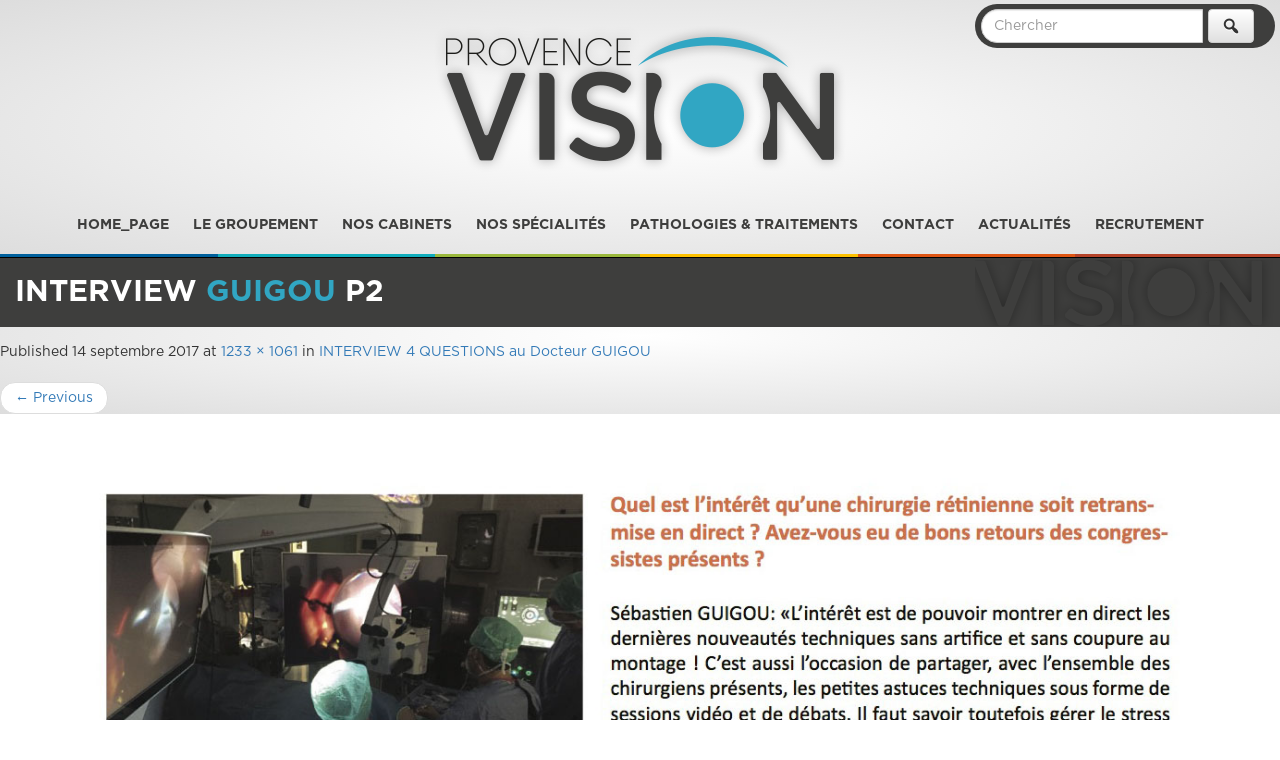

--- FILE ---
content_type: text/html; charset=UTF-8
request_url: https://provencevision.fr/actualite/interview-4-questions-au-docteur-guigou/interview-guigou-p2/
body_size: 7671
content:
<!DOCTYPE html>
<!--[if lt IE 7]>  <html class="no-js lt-ie9 lt-ie8 lt-ie7" dir="ltr" lang="fr-FR"> <![endif]-->
<!--[if IE 7]>     <html class="no-js lt-ie9 lt-ie8" dir="ltr" lang="fr-FR"> <![endif]-->
<!--[if IE 8]>     <html class="no-js lt-ie9" dir="ltr" lang="fr-FR"> <![endif]-->
<!--[if gt IE 8]><!--> <html class="no-js" dir="ltr" lang="fr-FR"> <!--<![endif]-->
    <head>
        <meta charset="UTF-8">
        <meta http-equiv="X-UA-Compatible" content="IE=edge">
        <meta name="viewport" content="width=device-width">

        <link rel="profile" href="http://gmpg.org/xfn/11">
        <link rel="pingback" href="https://provencevision.fr/xmlrpc.php">
        <link rel='stylesheet' id="dashicons-css"  href="https://provencevision.fr/wp-includes/css/dashicons.min.css" type='text/css' media='all' />
        <!--wordpress head-->
        <title>Interview Guigou p2 | Provence Vision</title>

		<!-- All in One SEO 4.6.3 - aioseo.com -->
		<meta name="robots" content="max-image-preview:large" />
		<link rel="canonical" href="https://provencevision.fr/actualite/interview-4-questions-au-docteur-guigou/interview-guigou-p2/" />
		<meta name="generator" content="All in One SEO (AIOSEO) 4.6.3" />
		<script type="application/ld+json" class="aioseo-schema">
			{"@context":"https:\/\/schema.org","@graph":[{"@type":"BreadcrumbList","@id":"https:\/\/provencevision.fr\/actualite\/interview-4-questions-au-docteur-guigou\/interview-guigou-p2\/#breadcrumblist","itemListElement":[{"@type":"ListItem","@id":"https:\/\/provencevision.fr\/#listItem","position":1,"name":"Domicile","item":"https:\/\/provencevision.fr\/","nextItem":"https:\/\/provencevision.fr\/actualite\/interview-4-questions-au-docteur-guigou\/interview-guigou-p2\/#listItem"},{"@type":"ListItem","@id":"https:\/\/provencevision.fr\/actualite\/interview-4-questions-au-docteur-guigou\/interview-guigou-p2\/#listItem","position":2,"name":"Interview Guigou p2","previousItem":"https:\/\/provencevision.fr\/#listItem"}]},{"@type":"ItemPage","@id":"https:\/\/provencevision.fr\/actualite\/interview-4-questions-au-docteur-guigou\/interview-guigou-p2\/#itempage","url":"https:\/\/provencevision.fr\/actualite\/interview-4-questions-au-docteur-guigou\/interview-guigou-p2\/","name":"Interview Guigou p2 | Provence Vision","inLanguage":"fr-FR","isPartOf":{"@id":"https:\/\/provencevision.fr\/#website"},"breadcrumb":{"@id":"https:\/\/provencevision.fr\/actualite\/interview-4-questions-au-docteur-guigou\/interview-guigou-p2\/#breadcrumblist"},"author":{"@id":"https:\/\/provencevision.fr\/author\/adminpv\/#author"},"creator":{"@id":"https:\/\/provencevision.fr\/author\/adminpv\/#author"},"datePublished":"2017-09-14T17:10:16+02:00","dateModified":"2017-09-14T17:10:16+02:00"},{"@type":"Organization","@id":"https:\/\/provencevision.fr\/#organization","name":"Provence Vision","url":"https:\/\/provencevision.fr\/","logo":{"@type":"ImageObject","url":"https:\/\/provencevision.fr\/wp-content\/uploads\/2017\/02\/logo-vision-1.png","@id":"https:\/\/provencevision.fr\/actualite\/interview-4-questions-au-docteur-guigou\/interview-guigou-p2\/#organizationLogo","width":413,"height":149},"image":{"@id":"https:\/\/provencevision.fr\/actualite\/interview-4-questions-au-docteur-guigou\/interview-guigou-p2\/#organizationLogo"}},{"@type":"Person","@id":"https:\/\/provencevision.fr\/author\/adminpv\/#author","url":"https:\/\/provencevision.fr\/author\/adminpv\/","name":"AdminPV","image":{"@type":"ImageObject","@id":"https:\/\/provencevision.fr\/actualite\/interview-4-questions-au-docteur-guigou\/interview-guigou-p2\/#authorImage","url":"https:\/\/secure.gravatar.com\/avatar\/92356ca628ab0e61c997e6d66a4d5244?s=96&d=mm&r=g","width":96,"height":96,"caption":"AdminPV"}},{"@type":"WebSite","@id":"https:\/\/provencevision.fr\/#website","url":"https:\/\/provencevision.fr\/","name":"Provence Vision","description":"Groupement d'Ophtalmologue et de sp\u00e9cialiste de la vision en Provence","inLanguage":"fr-FR","publisher":{"@id":"https:\/\/provencevision.fr\/#organization"}}]}
		</script>
		<!-- All in One SEO -->

<link rel="alternate" type="application/rss+xml" title="Provence Vision &raquo; Flux" href="https://provencevision.fr/feed/" />
<link rel="alternate" type="application/rss+xml" title="Provence Vision &raquo; Flux des commentaires" href="https://provencevision.fr/comments/feed/" />
<link rel="alternate" type="application/rss+xml" title="Provence Vision &raquo; Interview Guigou p2 Flux des commentaires" href="https://provencevision.fr/actualite/interview-4-questions-au-docteur-guigou/interview-guigou-p2/feed/" />
<script type="text/javascript">
/* <![CDATA[ */
window._wpemojiSettings = {"baseUrl":"https:\/\/s.w.org\/images\/core\/emoji\/15.0.3\/72x72\/","ext":".png","svgUrl":"https:\/\/s.w.org\/images\/core\/emoji\/15.0.3\/svg\/","svgExt":".svg","source":{"concatemoji":"https:\/\/provencevision.fr\/wp-includes\/js\/wp-emoji-release.min.js?ver=6.5.3"}};
/*! This file is auto-generated */
!function(i,n){var o,s,e;function c(e){try{var t={supportTests:e,timestamp:(new Date).valueOf()};sessionStorage.setItem(o,JSON.stringify(t))}catch(e){}}function p(e,t,n){e.clearRect(0,0,e.canvas.width,e.canvas.height),e.fillText(t,0,0);var t=new Uint32Array(e.getImageData(0,0,e.canvas.width,e.canvas.height).data),r=(e.clearRect(0,0,e.canvas.width,e.canvas.height),e.fillText(n,0,0),new Uint32Array(e.getImageData(0,0,e.canvas.width,e.canvas.height).data));return t.every(function(e,t){return e===r[t]})}function u(e,t,n){switch(t){case"flag":return n(e,"\ud83c\udff3\ufe0f\u200d\u26a7\ufe0f","\ud83c\udff3\ufe0f\u200b\u26a7\ufe0f")?!1:!n(e,"\ud83c\uddfa\ud83c\uddf3","\ud83c\uddfa\u200b\ud83c\uddf3")&&!n(e,"\ud83c\udff4\udb40\udc67\udb40\udc62\udb40\udc65\udb40\udc6e\udb40\udc67\udb40\udc7f","\ud83c\udff4\u200b\udb40\udc67\u200b\udb40\udc62\u200b\udb40\udc65\u200b\udb40\udc6e\u200b\udb40\udc67\u200b\udb40\udc7f");case"emoji":return!n(e,"\ud83d\udc26\u200d\u2b1b","\ud83d\udc26\u200b\u2b1b")}return!1}function f(e,t,n){var r="undefined"!=typeof WorkerGlobalScope&&self instanceof WorkerGlobalScope?new OffscreenCanvas(300,150):i.createElement("canvas"),a=r.getContext("2d",{willReadFrequently:!0}),o=(a.textBaseline="top",a.font="600 32px Arial",{});return e.forEach(function(e){o[e]=t(a,e,n)}),o}function t(e){var t=i.createElement("script");t.src=e,t.defer=!0,i.head.appendChild(t)}"undefined"!=typeof Promise&&(o="wpEmojiSettingsSupports",s=["flag","emoji"],n.supports={everything:!0,everythingExceptFlag:!0},e=new Promise(function(e){i.addEventListener("DOMContentLoaded",e,{once:!0})}),new Promise(function(t){var n=function(){try{var e=JSON.parse(sessionStorage.getItem(o));if("object"==typeof e&&"number"==typeof e.timestamp&&(new Date).valueOf()<e.timestamp+604800&&"object"==typeof e.supportTests)return e.supportTests}catch(e){}return null}();if(!n){if("undefined"!=typeof Worker&&"undefined"!=typeof OffscreenCanvas&&"undefined"!=typeof URL&&URL.createObjectURL&&"undefined"!=typeof Blob)try{var e="postMessage("+f.toString()+"("+[JSON.stringify(s),u.toString(),p.toString()].join(",")+"));",r=new Blob([e],{type:"text/javascript"}),a=new Worker(URL.createObjectURL(r),{name:"wpTestEmojiSupports"});return void(a.onmessage=function(e){c(n=e.data),a.terminate(),t(n)})}catch(e){}c(n=f(s,u,p))}t(n)}).then(function(e){for(var t in e)n.supports[t]=e[t],n.supports.everything=n.supports.everything&&n.supports[t],"flag"!==t&&(n.supports.everythingExceptFlag=n.supports.everythingExceptFlag&&n.supports[t]);n.supports.everythingExceptFlag=n.supports.everythingExceptFlag&&!n.supports.flag,n.DOMReady=!1,n.readyCallback=function(){n.DOMReady=!0}}).then(function(){return e}).then(function(){var e;n.supports.everything||(n.readyCallback(),(e=n.source||{}).concatemoji?t(e.concatemoji):e.wpemoji&&e.twemoji&&(t(e.twemoji),t(e.wpemoji)))}))}((window,document),window._wpemojiSettings);
/* ]]> */
</script>
<style id='wp-emoji-styles-inline-css' type='text/css'>

	img.wp-smiley, img.emoji {
		display: inline !important;
		border: none !important;
		box-shadow: none !important;
		height: 1em !important;
		width: 1em !important;
		margin: 0 0.07em !important;
		vertical-align: -0.1em !important;
		background: none !important;
		padding: 0 !important;
	}
</style>
<link rel='stylesheet' id='wp-block-library-css' href='https://provencevision.fr/wp-includes/css/dist/block-library/style.min.css?ver=6.5.3' type='text/css' media='all' />
<style id='pdfemb-pdf-embedder-viewer-style-inline-css' type='text/css'>
.wp-block-pdfemb-pdf-embedder-viewer{max-width:none}

</style>
<style id='classic-theme-styles-inline-css' type='text/css'>
/*! This file is auto-generated */
.wp-block-button__link{color:#fff;background-color:#32373c;border-radius:9999px;box-shadow:none;text-decoration:none;padding:calc(.667em + 2px) calc(1.333em + 2px);font-size:1.125em}.wp-block-file__button{background:#32373c;color:#fff;text-decoration:none}
</style>
<style id='global-styles-inline-css' type='text/css'>
body{--wp--preset--color--black: #000000;--wp--preset--color--cyan-bluish-gray: #abb8c3;--wp--preset--color--white: #ffffff;--wp--preset--color--pale-pink: #f78da7;--wp--preset--color--vivid-red: #cf2e2e;--wp--preset--color--luminous-vivid-orange: #ff6900;--wp--preset--color--luminous-vivid-amber: #fcb900;--wp--preset--color--light-green-cyan: #7bdcb5;--wp--preset--color--vivid-green-cyan: #00d084;--wp--preset--color--pale-cyan-blue: #8ed1fc;--wp--preset--color--vivid-cyan-blue: #0693e3;--wp--preset--color--vivid-purple: #9b51e0;--wp--preset--gradient--vivid-cyan-blue-to-vivid-purple: linear-gradient(135deg,rgba(6,147,227,1) 0%,rgb(155,81,224) 100%);--wp--preset--gradient--light-green-cyan-to-vivid-green-cyan: linear-gradient(135deg,rgb(122,220,180) 0%,rgb(0,208,130) 100%);--wp--preset--gradient--luminous-vivid-amber-to-luminous-vivid-orange: linear-gradient(135deg,rgba(252,185,0,1) 0%,rgba(255,105,0,1) 100%);--wp--preset--gradient--luminous-vivid-orange-to-vivid-red: linear-gradient(135deg,rgba(255,105,0,1) 0%,rgb(207,46,46) 100%);--wp--preset--gradient--very-light-gray-to-cyan-bluish-gray: linear-gradient(135deg,rgb(238,238,238) 0%,rgb(169,184,195) 100%);--wp--preset--gradient--cool-to-warm-spectrum: linear-gradient(135deg,rgb(74,234,220) 0%,rgb(151,120,209) 20%,rgb(207,42,186) 40%,rgb(238,44,130) 60%,rgb(251,105,98) 80%,rgb(254,248,76) 100%);--wp--preset--gradient--blush-light-purple: linear-gradient(135deg,rgb(255,206,236) 0%,rgb(152,150,240) 100%);--wp--preset--gradient--blush-bordeaux: linear-gradient(135deg,rgb(254,205,165) 0%,rgb(254,45,45) 50%,rgb(107,0,62) 100%);--wp--preset--gradient--luminous-dusk: linear-gradient(135deg,rgb(255,203,112) 0%,rgb(199,81,192) 50%,rgb(65,88,208) 100%);--wp--preset--gradient--pale-ocean: linear-gradient(135deg,rgb(255,245,203) 0%,rgb(182,227,212) 50%,rgb(51,167,181) 100%);--wp--preset--gradient--electric-grass: linear-gradient(135deg,rgb(202,248,128) 0%,rgb(113,206,126) 100%);--wp--preset--gradient--midnight: linear-gradient(135deg,rgb(2,3,129) 0%,rgb(40,116,252) 100%);--wp--preset--font-size--small: 13px;--wp--preset--font-size--medium: 20px;--wp--preset--font-size--large: 36px;--wp--preset--font-size--x-large: 42px;--wp--preset--spacing--20: 0.44rem;--wp--preset--spacing--30: 0.67rem;--wp--preset--spacing--40: 1rem;--wp--preset--spacing--50: 1.5rem;--wp--preset--spacing--60: 2.25rem;--wp--preset--spacing--70: 3.38rem;--wp--preset--spacing--80: 5.06rem;--wp--preset--shadow--natural: 6px 6px 9px rgba(0, 0, 0, 0.2);--wp--preset--shadow--deep: 12px 12px 50px rgba(0, 0, 0, 0.4);--wp--preset--shadow--sharp: 6px 6px 0px rgba(0, 0, 0, 0.2);--wp--preset--shadow--outlined: 6px 6px 0px -3px rgba(255, 255, 255, 1), 6px 6px rgba(0, 0, 0, 1);--wp--preset--shadow--crisp: 6px 6px 0px rgba(0, 0, 0, 1);}:where(.is-layout-flex){gap: 0.5em;}:where(.is-layout-grid){gap: 0.5em;}body .is-layout-flex{display: flex;}body .is-layout-flex{flex-wrap: wrap;align-items: center;}body .is-layout-flex > *{margin: 0;}body .is-layout-grid{display: grid;}body .is-layout-grid > *{margin: 0;}:where(.wp-block-columns.is-layout-flex){gap: 2em;}:where(.wp-block-columns.is-layout-grid){gap: 2em;}:where(.wp-block-post-template.is-layout-flex){gap: 1.25em;}:where(.wp-block-post-template.is-layout-grid){gap: 1.25em;}.has-black-color{color: var(--wp--preset--color--black) !important;}.has-cyan-bluish-gray-color{color: var(--wp--preset--color--cyan-bluish-gray) !important;}.has-white-color{color: var(--wp--preset--color--white) !important;}.has-pale-pink-color{color: var(--wp--preset--color--pale-pink) !important;}.has-vivid-red-color{color: var(--wp--preset--color--vivid-red) !important;}.has-luminous-vivid-orange-color{color: var(--wp--preset--color--luminous-vivid-orange) !important;}.has-luminous-vivid-amber-color{color: var(--wp--preset--color--luminous-vivid-amber) !important;}.has-light-green-cyan-color{color: var(--wp--preset--color--light-green-cyan) !important;}.has-vivid-green-cyan-color{color: var(--wp--preset--color--vivid-green-cyan) !important;}.has-pale-cyan-blue-color{color: var(--wp--preset--color--pale-cyan-blue) !important;}.has-vivid-cyan-blue-color{color: var(--wp--preset--color--vivid-cyan-blue) !important;}.has-vivid-purple-color{color: var(--wp--preset--color--vivid-purple) !important;}.has-black-background-color{background-color: var(--wp--preset--color--black) !important;}.has-cyan-bluish-gray-background-color{background-color: var(--wp--preset--color--cyan-bluish-gray) !important;}.has-white-background-color{background-color: var(--wp--preset--color--white) !important;}.has-pale-pink-background-color{background-color: var(--wp--preset--color--pale-pink) !important;}.has-vivid-red-background-color{background-color: var(--wp--preset--color--vivid-red) !important;}.has-luminous-vivid-orange-background-color{background-color: var(--wp--preset--color--luminous-vivid-orange) !important;}.has-luminous-vivid-amber-background-color{background-color: var(--wp--preset--color--luminous-vivid-amber) !important;}.has-light-green-cyan-background-color{background-color: var(--wp--preset--color--light-green-cyan) !important;}.has-vivid-green-cyan-background-color{background-color: var(--wp--preset--color--vivid-green-cyan) !important;}.has-pale-cyan-blue-background-color{background-color: var(--wp--preset--color--pale-cyan-blue) !important;}.has-vivid-cyan-blue-background-color{background-color: var(--wp--preset--color--vivid-cyan-blue) !important;}.has-vivid-purple-background-color{background-color: var(--wp--preset--color--vivid-purple) !important;}.has-black-border-color{border-color: var(--wp--preset--color--black) !important;}.has-cyan-bluish-gray-border-color{border-color: var(--wp--preset--color--cyan-bluish-gray) !important;}.has-white-border-color{border-color: var(--wp--preset--color--white) !important;}.has-pale-pink-border-color{border-color: var(--wp--preset--color--pale-pink) !important;}.has-vivid-red-border-color{border-color: var(--wp--preset--color--vivid-red) !important;}.has-luminous-vivid-orange-border-color{border-color: var(--wp--preset--color--luminous-vivid-orange) !important;}.has-luminous-vivid-amber-border-color{border-color: var(--wp--preset--color--luminous-vivid-amber) !important;}.has-light-green-cyan-border-color{border-color: var(--wp--preset--color--light-green-cyan) !important;}.has-vivid-green-cyan-border-color{border-color: var(--wp--preset--color--vivid-green-cyan) !important;}.has-pale-cyan-blue-border-color{border-color: var(--wp--preset--color--pale-cyan-blue) !important;}.has-vivid-cyan-blue-border-color{border-color: var(--wp--preset--color--vivid-cyan-blue) !important;}.has-vivid-purple-border-color{border-color: var(--wp--preset--color--vivid-purple) !important;}.has-vivid-cyan-blue-to-vivid-purple-gradient-background{background: var(--wp--preset--gradient--vivid-cyan-blue-to-vivid-purple) !important;}.has-light-green-cyan-to-vivid-green-cyan-gradient-background{background: var(--wp--preset--gradient--light-green-cyan-to-vivid-green-cyan) !important;}.has-luminous-vivid-amber-to-luminous-vivid-orange-gradient-background{background: var(--wp--preset--gradient--luminous-vivid-amber-to-luminous-vivid-orange) !important;}.has-luminous-vivid-orange-to-vivid-red-gradient-background{background: var(--wp--preset--gradient--luminous-vivid-orange-to-vivid-red) !important;}.has-very-light-gray-to-cyan-bluish-gray-gradient-background{background: var(--wp--preset--gradient--very-light-gray-to-cyan-bluish-gray) !important;}.has-cool-to-warm-spectrum-gradient-background{background: var(--wp--preset--gradient--cool-to-warm-spectrum) !important;}.has-blush-light-purple-gradient-background{background: var(--wp--preset--gradient--blush-light-purple) !important;}.has-blush-bordeaux-gradient-background{background: var(--wp--preset--gradient--blush-bordeaux) !important;}.has-luminous-dusk-gradient-background{background: var(--wp--preset--gradient--luminous-dusk) !important;}.has-pale-ocean-gradient-background{background: var(--wp--preset--gradient--pale-ocean) !important;}.has-electric-grass-gradient-background{background: var(--wp--preset--gradient--electric-grass) !important;}.has-midnight-gradient-background{background: var(--wp--preset--gradient--midnight) !important;}.has-small-font-size{font-size: var(--wp--preset--font-size--small) !important;}.has-medium-font-size{font-size: var(--wp--preset--font-size--medium) !important;}.has-large-font-size{font-size: var(--wp--preset--font-size--large) !important;}.has-x-large-font-size{font-size: var(--wp--preset--font-size--x-large) !important;}
.wp-block-navigation a:where(:not(.wp-element-button)){color: inherit;}
:where(.wp-block-post-template.is-layout-flex){gap: 1.25em;}:where(.wp-block-post-template.is-layout-grid){gap: 1.25em;}
:where(.wp-block-columns.is-layout-flex){gap: 2em;}:where(.wp-block-columns.is-layout-grid){gap: 2em;}
.wp-block-pullquote{font-size: 1.5em;line-height: 1.6;}
</style>
<link rel='stylesheet' id='contact-form-7-css' href='https://provencevision.fr/wp-content/plugins/contact-form-7/includes/css/styles.css?ver=5.9.5' type='text/css' media='all' />
<link rel='stylesheet' id='bootstrap-style-css' href='https://provencevision.fr/wp-content/themes/vision/css/bootstrap.min.css?ver=3.3.7' type='text/css' media='all' />
<link rel='stylesheet' id='bootstrap-theme-style-css' href='https://provencevision.fr/wp-content/themes/vision/css/bootstrap-theme.min.css?ver=3.3.7' type='text/css' media='all' />
<link rel='stylesheet' id='fontawesome-style-css' href='https://provencevision.fr/wp-content/themes/vision/css/font-awesome.min.css?ver=4.7.0' type='text/css' media='all' />
<link rel='stylesheet' id='main-style-css' href='https://provencevision.fr/wp-content/themes/vision/css/main.css?ver=6.5.3' type='text/css' media='all' />
<link rel='stylesheet' id='vision-style-css' href='https://provencevision.fr/wp-content/themes/vision/style.css?ver=6.5.3' type='text/css' media='all' />
<script type="text/javascript" id="jquery-core-js-extra">
/* <![CDATA[ */
var SS_DATA = {"ajaxurl":"https:\/\/provencevision.fr\/wp-admin\/admin-ajax.php"};
/* ]]> */
</script>
<script type="text/javascript" src="https://provencevision.fr/wp-includes/js/jquery/jquery.min.js?ver=3.7.1" id="jquery-core-js"></script>
<script type="text/javascript" src="https://provencevision.fr/wp-includes/js/jquery/jquery-migrate.min.js?ver=3.4.1" id="jquery-migrate-js"></script>
<script type="text/javascript" src="https://provencevision.fr/wp-content/themes/vision/js/vendor/modernizr.min.js?ver=3.3.1" id="modernizr-script-js"></script>
<!--[if lt IE 9]>
<script type="text/javascript" src="https://provencevision.fr/wp-content/themes/vision/js/vendor/respond.min.js?ver=1.4.2" id="respond-script-js"></script>
<![endif]-->
<!--[if lte IE 9]>
<script type="text/javascript" src="https://provencevision.fr/wp-content/themes/vision/js/vendor/html5shiv.min.js?ver=3.7.3" id="html5-shiv-script-js"></script>
<![endif]-->
<link rel="https://api.w.org/" href="https://provencevision.fr/wp-json/" /><link rel="alternate" type="application/json" href="https://provencevision.fr/wp-json/wp/v2/media/465" /><link rel="EditURI" type="application/rsd+xml" title="RSD" href="https://provencevision.fr/xmlrpc.php?rsd" />
<meta name="generator" content="WordPress 6.5.3" />
<link rel='shortlink' href='https://provencevision.fr/?p=465' />
<link rel="alternate" type="application/json+oembed" href="https://provencevision.fr/wp-json/oembed/1.0/embed?url=https%3A%2F%2Fprovencevision.fr%2Factualite%2Finterview-4-questions-au-docteur-guigou%2Finterview-guigou-p2%2F" />
<link rel="alternate" type="text/xml+oembed" href="https://provencevision.fr/wp-json/oembed/1.0/embed?url=https%3A%2F%2Fprovencevision.fr%2Factualite%2Finterview-4-questions-au-docteur-guigou%2Finterview-guigou-p2%2F&#038;format=xml" />
<link rel="icon" href="https://provencevision.fr/wp-content/uploads/2017/02/cropped-logo-vision-1-150x150.png" sizes="32x32" />
<link rel="icon" href="https://provencevision.fr/wp-content/uploads/2017/02/cropped-logo-vision-1-300x300.png" sizes="192x192" />
<link rel="apple-touch-icon" href="https://provencevision.fr/wp-content/uploads/2017/02/cropped-logo-vision-1-300x300.png" />
<meta name="msapplication-TileImage" content="https://provencevision.fr/wp-content/uploads/2017/02/cropped-logo-vision-1-300x300.png" />
    </head>
    <body class="attachment attachment-template-default single single-attachment postid-465 attachmentid-465 attachment-jpeg wp-custom-logo">
        <!--[if lt IE 8]>
                <p class="ancient-browser-alert">You are using an <strong>outdated</strong> browser. Please <a href="http://browsehappy.com/" target="_blank">upgrade your browser</a>.</p>
        <![endif]-->

			



        <div class="container-fluid">
             

            <div class="row">
                <header role="banner">	
				<form class="form-header" method="get" action="https://provencevision.fr/" role="form">
										<input type="text" name="s" value="" placeholder="Chercher" title="Search &hellip;" class="form-control" />
										<button type="submit" class="btn btn-default"><span class="dashicons dashicons-search"></span></button>
									</form>
                    <h1 class="site-title-heading">
                        <a href="https://provencevision.fr/" title="Provence Vision" rel="home">
                            <a href="https://provencevision.fr/" class="custom-logo-link" rel="home"><img width="413" height="149" src="https://provencevision.fr/wp-content/uploads/2017/02/logo-vision-1.png" class="custom-logo" alt="Provence Vision" decoding="async" fetchpriority="high" srcset="https://provencevision.fr/wp-content/uploads/2017/02/logo-vision-1.png 413w, https://provencevision.fr/wp-content/uploads/2017/02/logo-vision-1-300x108.png 300w" sizes="(max-width: 413px) 100vw, 413px" /></a>                        </a>
                    </h1>

                    <div class="main-navigation">
                        <div class="col-md-12">
                            <nav class="navbar navbar-vision" role="navigation">
                                <div class="navbar-header">
                                    <button type="button" class="navbar-toggle" data-toggle="collapse" data-target=".navbar-primary-collapse">
                                        <span class="sr-only">Toggle navigation</span>
                                        <span>MENU</span>
                                    </button>
                                </div>

                                <div class="collapse navbar-collapse navbar-primary-collapse">
                                    <ul id="menu-main-menu" class="nav navbar-nav"><li id="menu-item-323" class="menu-item menu-item-type-custom menu-item-object-custom menu-item-323"><a href="http://www.provencevision.fr/">home_page</a></li>
<li id="menu-item-338" class="menu-item menu-item-type-post_type menu-item-object-page menu-item-338"><a href="https://provencevision.fr/le-groupement/">Le groupement</a></li>
<li id="menu-item-337" class="menu-item menu-item-type-post_type menu-item-object-page menu-item-337"><a href="https://provencevision.fr/nos-cabinets-ophtalmologiques/">Nos cabinets</a></li>
<li id="menu-item-336" class="menu-item menu-item-type-post_type menu-item-object-page menu-item-336"><a href="https://provencevision.fr/nos-specialites/">Nos spécialités</a></li>
<li id="menu-item-335" class="menu-item menu-item-type-post_type menu-item-object-page menu-item-335"><a href="https://provencevision.fr/pathologies-traitements/">Pathologies  &#038; traitements</a></li>
<li id="menu-item-351" class="menu-item menu-item-type-post_type menu-item-object-page menu-item-351"><a href="https://provencevision.fr/contact/">Contact</a></li>
<li id="menu-item-339" class="menu-item menu-item-type-post_type menu-item-object-page menu-item-339"><a href="https://provencevision.fr/actualites/">Actualités</a></li>
<li id="menu-item-358" class="menu-item menu-item-type-post_type menu-item-object-page menu-item-358"><a href="https://provencevision.fr/recrutement/">Recrutement</a></li>
</ul> 
                                     
                                    <script>
                                        jQuery('.menu-item-home a').html('<span class="dashicons dashicons-admin-home"></span>');
                                    </script>
                                </div><!--.navbar-collapse-->
                            </nav>

                        </div>

                    </div><!--.main-navigation-->
                    <div class="clearfix"></div>
                    <div class="colored_box"></div>
                </header>

            </div>

            
            <div id="content" class="row  site-content">
 
				<div class="col-md-12 content-area image-attachment" id="main-column">
					<main id="main" class="site-main" role="main">
						 

						<article id="post-465" class="post-465 attachment type-attachment status-inherit hentry">
							<header class="entry-header">
								<h1 class="entry-title">Interview Guigou p2</h1> 

								<div class="entry-meta">
									Published <span class="entry-date"><time class="entry-date" datetime="2017-09-14T17:10:16+02:00">14 septembre 2017</time></span> at <a href="https://provencevision.fr/wp-content/uploads/2017/09/Interview-Guigou-p2.jpg" title="Link to full-size image">1233 &times; 1061</a> in <a href="https://provencevision.fr/actualite/interview-4-questions-au-docteur-guigou/" title="Return to INTERVIEW 4 QUESTIONS au Docteur GUIGOU" rel="gallery">INTERVIEW 4 QUESTIONS au Docteur GUIGOU</a>  
								</div><!-- .entry-meta -->

								<ul role="navigation" id="image-navigation" class="image-navigation pager">
									<li class="nav-previous previous"><a href='https://provencevision.fr/actualite/interview-4-questions-au-docteur-guigou/interview-guigou-p1/'><span class="meta-nav">&larr;</span> Previous</a></li>
									<li class="nav-next next"></li>
								</ul><!-- #image-navigation -->
							</header><!-- .entry-header -->

							<div class="entry-content">
								<div class="entry-attachment">
									<div class="attachment">
										<a href="https://provencevision.fr/actualite/interview-4-questions-au-docteur-guigou/interview-dr-guigou-congres-florence-p2/" title="Interview Guigou p2" rel="attachment"><img width="1140" height="981" src="https://provencevision.fr/wp-content/uploads/2017/09/Interview-Guigou-p2.jpg" class="img-responsive aligncenter" alt="" decoding="async" srcset="https://provencevision.fr/wp-content/uploads/2017/09/Interview-Guigou-p2.jpg 1233w, https://provencevision.fr/wp-content/uploads/2017/09/Interview-Guigou-p2-300x258.jpg 300w, https://provencevision.fr/wp-content/uploads/2017/09/Interview-Guigou-p2-768x661.jpg 768w, https://provencevision.fr/wp-content/uploads/2017/09/Interview-Guigou-p2-1024x881.jpg 1024w" sizes="(max-width: 1140px) 100vw, 1140px" /></a> 
									</div><!-- .attachment -->

									 
								</div><!-- .entry-attachment -->

								 
							</div><!-- .entry-content -->

							 
						</article><!-- #post-## -->

						<div id="comments" class="comments-area">

	
	
	 

		<div id="respond" class="comment-respond">
		<h3 id="reply-title" class="comment-reply-title">Laisser un commentaire <small><a rel="nofollow" id="cancel-comment-reply-link" href="/actualite/interview-4-questions-au-docteur-guigou/interview-guigou-p2/#respond" style="display:none;">Annuler la réponse</a></small></h3><p class="must-log-in">Vous devez <a href="https://provencevision.fr/wp-login.php?redirect_to=https%3A%2F%2Fprovencevision.fr%2Factualite%2Finterview-4-questions-au-docteur-guigou%2Finterview-guigou-p2%2F">vous connecter</a> pour publier un commentaire.</p>	</div><!-- #respond -->
	
</div><!-- #comments -->
 

						 
					</main>
				</div>

</div><!--.site-content-->


<div class="clearfix"></div>
<footer id="site-footer" role="contentinfo">
    <div class="container">
        <p>PROVENCE VISION est une association d’ophtalmologistes présent partout en Provence.
Nos cabinets se situent à Aix-en-Provence, Chateauneuf-les-Martigues, Gardanne, Pertuis, l'Isle sur la Sorgue et Salon de Provence.</p>
    </div>
</footer>
<a href="#" class="scrollToTop"></a>
</div><!--.container page-container-->

<!--wordpress footer-->
<script type="text/javascript" src="https://provencevision.fr/wp-content/plugins/slider-by-supsystic/app/assets/js/sslnonce.js?ver=0.01" id="ssl_nonce_frontend-js"></script>
<script type="text/javascript" id="ssl_nonce_frontend-js-after">
/* <![CDATA[ */
var SSL_NONCE_FRONTEND = "01c6131e28"
/* ]]> */
</script>
<script type="text/javascript" src="https://provencevision.fr/wp-content/plugins/contact-form-7/includes/swv/js/index.js?ver=5.9.5" id="swv-js"></script>
<script type="text/javascript" id="contact-form-7-js-extra">
/* <![CDATA[ */
var wpcf7 = {"api":{"root":"https:\/\/provencevision.fr\/wp-json\/","namespace":"contact-form-7\/v1"}};
/* ]]> */
</script>
<script type="text/javascript" src="https://provencevision.fr/wp-content/plugins/contact-form-7/includes/js/index.js?ver=5.9.5" id="contact-form-7-js"></script>
<script type="text/javascript" src="https://provencevision.fr/wp-content/themes/vision/js/vendor/bootstrap.min.js?ver=3.3.7" id="bootstrap-script-js"></script>
<script type="text/javascript" id="main-script-js-extra">
/* <![CDATA[ */
var ajaxurl = "https:\/\/provencevision.fr\/wp-admin\/admin-ajax.php";
/* ]]> */
</script>
<script type="text/javascript" src="https://provencevision.fr/wp-content/themes/vision/js/main.js?ver=6.5.3" id="main-script-js"></script>
 
<script async defer src="https://maps.googleapis.com/maps/api/js?key=AIzaSyDTNlXAQfXPtxinBbvII00MoapRmGjLzIw&signed_in=true&libraries=places&callback=initMap"></script>

<script src="https://code.jquery.com/ui/1.12.1/jquery-ui.js"></script>
<script>
    jQuery(function(){
      // bind change event to select
      jQuery('.select_specialite').on('change', function () {
          var url = jQuery(this).val(); // get selected value
          if (url != '') { // require a URL
			window.open(url, '_blank'); 
          }
          return false;
      });
    });
	jQuery(".fax").each(function( i ) {
			var html= jQuery(this).html();
			html = html.replace("-", "<br>"); 
			jQuery(this).html(html);
	});
	jQuery(".tel").each(function( i ) {
			var html= jQuery(this).html();
			html = html.replace("-", "<br>"); 
			jQuery(this).html(html);
	});
</script>

</body>
</html> 

--- FILE ---
content_type: text/css
request_url: https://provencevision.fr/wp-content/themes/vision/style.css?ver=6.5.3
body_size: 3855
content:
/*
Theme Name: Vision Site
Theme URI: 
Author: Mechri Anis
Author URI: http://anismechri.tn
Description: Theme Vision.
Version: 1.5
Text Domain: vision
Domain Path: /languages/

*/

@import url("fonts/gotham/style.css");
/*
Required WordPress CSS
*/

.h2, h2 {
    font-size: 24px;
    font-weight: bold;
}
.alignleft {
    display: inline;
    float: left;
    margin-right: 1.5em;
}
.alignright {
    display: inline;
    float: right;
    margin-left: 1.5em;
}
.bypostauthor {
}
body{
    font-family: "Conv_Gotham-Book",Helvetica,Arial,sans-serif
}

/* WordPress gallery */
.gallery-caption {
}
.gallery {
    margin-bottom: 1.6em;
}
.gallery-item {
    display: inline-block;
    padding: 1.79104477%;
    text-align: center;
    vertical-align: top;
    width: 100%;
}
.gallery-columns-2 .gallery-item {
    max-width: 50%;
}
.gallery-columns-3 .gallery-item {
    max-width: 33.33%;
}
.gallery-columns-4 .gallery-item {
    max-width: 25%;
}
.gallery-columns-5 .gallery-item {
    max-width: 20%;
}
.gallery-columns-6 .gallery-item {
    max-width: 16.66%;
}
.gallery-columns-7 .gallery-item {
    max-width: 14.28%;
}
.gallery-columns-8 .gallery-item {
    max-width: 12.5%;
}
.gallery-columns-9 .gallery-item {
    max-width: 11.11%;
}
.gallery-icon img {
    margin: 0 auto;
}
.gallery-caption {
    color: #707070;
    color: rgba(51, 51, 51, 0.7);
    display: block;
    font-family: "Noto Sans", sans-serif;
    font-size: 12px;
    font-size: 1.2rem;
    line-height: 1.5;
    padding: 0.5em 0;
}
.gallery-columns-6 .gallery-caption,
.gallery-columns-7 .gallery-caption,
.gallery-columns-8 .gallery-caption,
.gallery-columns-9 .gallery-caption {
    display: none;
}


.sticky {
}
.wp-caption {
    border: 1px solid #ccc;
    margin-bottom: 1.5em;
    max-width: 100%;
}
.wp-caption img[class*="wp-image-"] {
    display: block;
    margin: 1.2% auto 0;
    max-width: 98%;
}
.wp-caption-text {
    text-align: center;
}
.wp-caption .wp-caption-text {
    margin: 0.8075em 0;
}
/* Text meant only for screen readers. */
.screen-reader-text {
    clip: rect(1px, 1px, 1px, 1px);
    position: absolute !important;
    height: 1px;
    width: 1px;
    overflow: hidden;
}

.screen-reader-text:focus {
    background-color: #f1f1f1;
    border-radius: 3px;
    box-shadow: 0 0 2px 2px rgba(0, 0, 0, 0.6);
    clip: auto !important;
    color: #21759b;
    display: block;
    font-size: 14px;
    font-size: 0.875rem;
    font-weight: bold;
    height: auto;
    left: 5px;
    line-height: normal;
    padding: 15px 23px 14px;
    text-decoration: none;
    top: 5px;
    width: auto;
    z-index: 100000; /* Above WP toolbar. */
}
.site-title-heading {
    text-align: center;
}
header{
    padding-top: 0;   
    background: rgb(255,255,255); /* Old browsers */
    background: -moz-radial-gradient(center, ellipse cover,  rgba(255,255,255,1) 0%, rgba(221,221,221,1) 100%); /* FF3.6-15 */
    background: -webkit-radial-gradient(center, ellipse cover,  rgba(255,255,255,1) 0%,rgba(221,221,221,1) 100%); /* Chrome10-25,Safari5.1-6 */
    background: radial-gradient(ellipse at center,  rgba(255,255,255,1) 0%,rgba(221,221,221,1) 100%); /* W3C, IE10+, FF16+, Chrome26+, Opera12+, Safari7+ */
    filter: progid:DXImageTransform.Microsoft.gradient( startColorstr='#ffffff', endColorstr='#dddddd',GradientType=1 ); /* IE6-9 fallback on horizontal gradient */

}
.custom-logo {
  margin-top: 25px;
}
.site-title-heading {
    margin: 0;
}
.colored_box {
    border-bottom: 1px solid #000;
    height: 4px;
    width: 100%;
    background: rgb(0,96,156); /* Old browsers */
    background: -moz-linear-gradient(left,  rgba(0,96,156,1) 0%, rgba(0,96,156,1) 17%, rgba(17,173,186,1) 17%, rgba(17,173,188,1) 34%, rgba(17,173,186,1) 34%, rgba(154,184,60,1) 34%, rgba(154,184,60,1) 50%, rgba(154,185,58,1) 50%, rgba(251,191,0,1) 50%, rgba(252,192,0,1) 50%, rgba(252,192,0,1) 67%, rgba(221,86,20,1) 67%, rgba(223,85,20,1) 67%, rgba(221,86,18,1) 67%, rgba(223,85,20,1) 67%, rgba(221,86,20,1) 83%, rgba(223,86,18,1) 83%, rgba(223,85,20,1) 84%, rgba(221,86,18,1) 84%, rgba(223,85,20,1) 84%, rgba(212,81,25,1) 84%, rgba(181,67,41,1) 84%, rgba(181,67,41,1) 100%); /* FF3.6-15 */
    background: -webkit-linear-gradient(left,  rgba(0,96,156,1) 0%,rgba(0,96,156,1) 17%,rgba(17,173,186,1) 17%,rgba(17,173,188,1) 34%,rgba(17,173,186,1) 34%,rgba(154,184,60,1) 34%,rgba(154,184,60,1) 50%,rgba(154,185,58,1) 50%,rgba(251,191,0,1) 50%,rgba(252,192,0,1) 50%,rgba(252,192,0,1) 67%,rgba(221,86,20,1) 67%,rgba(223,85,20,1) 67%,rgba(221,86,18,1) 67%,rgba(223,85,20,1) 67%,rgba(221,86,20,1) 83%,rgba(223,86,18,1) 83%,rgba(223,85,20,1) 84%,rgba(221,86,18,1) 84%,rgba(223,85,20,1) 84%,rgba(212,81,25,1) 84%,rgba(181,67,41,1) 84%,rgba(181,67,41,1) 100%); /* Chrome10-25,Safari5.1-6 */
    background: linear-gradient(to right,  rgba(0,96,156,1) 0%,rgba(0,96,156,1) 17%,rgba(17,173,186,1) 17%,rgba(17,173,188,1) 34%,rgba(17,173,186,1) 34%,rgba(154,184,60,1) 34%,rgba(154,184,60,1) 50%,rgba(154,185,58,1) 50%,rgba(251,191,0,1) 50%,rgba(252,192,0,1) 50%,rgba(252,192,0,1) 67%,rgba(221,86,20,1) 67%,rgba(223,85,20,1) 67%,rgba(221,86,18,1) 67%,rgba(223,85,20,1) 67%,rgba(221,86,20,1) 83%,rgba(223,86,18,1) 83%,rgba(223,85,20,1) 84%,rgba(221,86,18,1) 84%,rgba(223,85,20,1) 84%,rgba(212,81,25,1) 84%,rgba(181,67,41,1) 84%,rgba(181,67,41,1) 100%); /* W3C, IE10+, FF16+, Chrome26+, Opera12+, Safari7+ */
    filter: progid:DXImageTransform.Microsoft.gradient( startColorstr='#00609c', endColorstr='#b54329',GradientType=1 ); /* IE6-9 */
}
.nav.navbar-nav {
    display: table;
    text-align: center;
    width: 100%;
}
.navbar-nav > li {
    display: inline-block;
    float: none;
}
.navbar-brand, .navbar-nav > li > a {
    color: #3e3e3d;
    font-family: Conv_Gotham-Bold;
    text-shadow: none;
    line-height: 20px;
    padding: 10px 12px;
	text-transform: uppercase;
}
.nav > li > a:focus, .nav > li > a:hover {
    background-color: #3e3e3d;
    color:#fff;
    text-decoration: none;
}
.main-navigation {
    margin-top: 30px;
}
.navbar {
    margin-bottom: 0;
}
.navbar-toggle {
    background-color: #333;
}
.navbar-toggle .icon-bar {
    background: #fff none repeat scroll 0 0;
}
.bx-wrapper .bx-caption {
    background-color: rgba(0, 0, 0, 0.7) !important;
    color: #fff;
    font-family: Open Sans;
    font-size: 14px;
    height: 100%;
    width: 25% !important;
    padding : 100px 0 0 50px !important;
}
.bx-caption h1 ,  .bx-caption span{
    color: #fff;
    font-family: 'Conv_Gotham-Bold';

}
h1 {
    font-family: conv_gotham-bold;
    font-size: 26px;
    text-align: center;
    text-transform: uppercase;
}
h1 span {
    color: #31a6c3;
}
p {
    margin: 0 0 10px;
    text-align: justify;
}
.big_header.grey {
    background: #3e3e3d url("img/image_header-grey.png") no-repeat scroll left top;
    color: #fff;
    font-family: conv_gotham-bold;
    font-size: 26px;
    margin: 0;
    padding: 20px 0;
    text-align: center;
    text-transform: uppercase;
}
.big_header.blue {
    background: #31a6c3 url("img/image_header-blue.jpg") no-repeat scroll left top;
    color: #fff;
    font-family: conv_gotham-bold;
    font-size: 26px;
    line-height: 64px;
    margin: 0;
    padding: 0;
    text-align: center;
    text-transform: uppercase;
}
.big_header.grey span {
    color: #31a6c3;
}
.big_header.blue span {
    color: #3e3e3d;
}
.filtre {
    padding: 30px 0 30px 30px;
}
.filtre input {
    background: rgba(255, 255, 255, 1) url("img/bg_input.jpg") no-repeat scroll top right;
    border: 1px solid #3e3e3d;
    height: 26px;
    margin-bottom: 40px;
    padding: 0 5px;
    width: 100%;
    line-height: 15px;
}
.filtre input[type="submit"] {
    margin-top: 30px;
    cursor: pointer;
    background: #31a6c3;
    color:#fff;
}
label {
    text-transform: uppercase;
    font-size: 14px;
    font-family: conv_gotham-bold;
    letter-spacing: 1px;
}
.filtre label span {
    color:#31a6c3;
}
.quicommenous {
    background: #e2e2e2 url("img/bg_somme_nous.png") no-repeat scroll left top;
    padding-bottom: 60px;
}
.last_cabinet::before {
    background-attachment: scroll;
    background-clip: border-box;
    background-color: rgba(0, 0, 0, 0);
    background-image: url("img/logo-vision.png");
    background-position: center center;
    background-repeat: no-repeat;
    background-size: 95% auto;
    content: "";
    height: 100%;
    left: 0;
    opacity: 0.03;
    position: absolute;
    top: 0;
    width: 100%;
    z-index: -1;
}
.last_cabinet {
    position: relative;
    display: inline-block
}

.cabinet_box {
    border: 1px solid #8a8a8a;
    border-radius: 150px;
    height: 260px;
    text-align: center;
    width: 260px;
    display: inline-block;
    padding-top: 30px;
    position: relative;
    overflow: hidden;
    margin: 20px auto;
}
.cabinet_box_bg {
    background: #fff none repeat scroll 0 0;
    height: 100%;
    opacity: 0.8;
    position: absolute;
    top: 0;
    width: 100%;
    z-index: -1;
}
.cabinet_box img {
    height: auto;
    width: 130px;
	margin-bottom:20px;
}
.cabinet_box p {
    font-size: 12px;
    padding: 0;
    text-align: center;
	margin:0;
}
.link_cabinet {
    bottom: 24px;
    color: #fff;
    font-family: conv_gotham-bold;
    left: 0;
    padding: 10px 0;
    position: absolute;
    width: 100%;
    text-transform: uppercase;
}
.cabinet_box:hover .cabinet_box_bg{
    opacity: 1;
}
.cabinet_box:hover .link_cabinet{
    background: #3e3e3d !important ;
    color: #fff;
    text-decoration: none;
}
.last_items {
    display: flex;
}
.last_patho {
    background: #eff8fa none repeat scroll 0 0;
    padding: 0;
}
.last_patho h3 {
    background: #31a6c3 none repeat scroll 0 0;
    color: #fff;
    font-size: 16px;
    margin: 0;
    padding: 10px 0;
    text-align: center;
    text-transform: uppercase;
}
.liste {
    margin: 0 24px;
}
.last_patho .liste {
    display: inline-block;
    padding: 0 50px 0 0;
    width: 100%;
}
.item {
    display: flex;
    margin: 20px 0;
}
.liste img {
    height: auto;
    width: 100%;
}
.liste p {
    font-size: 12px;
}
.ensavoirplus {
    background-image: url("img/check.png");
    background-position: right center;
    background-repeat: no-repeat;
    float: left;
    padding: 4px 20px;
    width: 100%;
    text-transform: uppercase;
    color: #fff;
}
.ensavoirplus:hover {
    color: #fff;
}
.last_patho .ensavoirplus {
    background-color: #31a6c3 ;
}
.last_actu .ensavoirplus {
    background-color: #3d4648 ;
    bottom: -14px;
    position: absolute;
}

.last_actu {
    background: #f0f0f1 none repeat scroll 0 0;
    padding: 0
}
.last_actu h3 {
    background: #3e3e3d none repeat scroll 0 0;
    color: #fff;
    font-size: 16px;
    margin: 0 0 88px 0;
    padding: 10px 0;
    text-align: center;
    text-transform: uppercase;
}
.last_actu .item {
    border-bottom: 1px solid;
    padding-bottom: 13px;
    position: relative;
    margin:  30px 0;
}
.all_actualites {
    color: #3e3e3d;
    font-family: conv_gotham-bold;
    font-size: 16px;
    margin: 0 24px;
}
#site-footer {
    background: #3d4648 none repeat scroll 0 0;
    border-top: 0 solid #3d4648;
    font-size: 12px;
    padding: 30px 0;
    color: #fff;
    margin: 0 -15px ;
}
.scrollToTop {
    background: rgba(0, 0, 0, 0.1) url("img/arrow_up.png") no-repeat scroll center center;
    border-radius: 25px;
    bottom: 30px;
    display: none;
    font-weight: bold;
    height: 44px;
    padding: 0;
    position: fixed;
    right: 15px;
    text-align: center;
    text-decoration: none;
    width: 44px;
}
.scrollToTop:hover{
    text-decoration:none;
    background-color: #3d4648;
}
.entry-title {
    background: #3e3e3d url('img/image_header-grey.png') ;
    background-position: center right;
    background-repeat: no-repeat;
    color: #fff;
    font-size: 30px;
    padding: 18px 15px;
    text-align: left;
    margin: 0 0 15px;
}
.page-specialite h2 a, .entry-title > a {
  color: #fff;
}
article img {
    height: auto;
    max-width: 100%;
}
.site-main{
    margin: 0 -15px;
}
.entry-content {
    padding: 15px;
}
.widget_v_search_widget {
    background: #31a6c3 none repeat scroll 0 0;
    color: #fff;
    margin: 0 -15px;
}
.widget_v_search_widget h1 {
    margin: 10px 0 30px !important;
    width: 100%;
}
.widget_v_search_widget input {
    margin-bottom: 25px;
    width: 100%;
}
.widget_v_search_widget input {
    color: #3e3e3d;
    height: 35px;
    margin-bottom: 25px;
    width: 100%;
}
.widget_v_search_widget input[type="submit"] {
    margin-top: 30px;
    cursor: pointer;
    background: #3e3e3d;
    color:#fff;
    border: 0 solid;
}
.widget_v_actu_widget  {
    background: #a6a6a6;
    margin: 0 -15px;
}
.widget_v_actu_widget img {
    height: auto;
    width: 100%;
}
.actua .ensavoirplus {
    background-color: #3d4648;
    margin-bottom: 12px;
}
#sidebar-left {

}

.form-header {
    background: #3e3e3d none repeat scroll 0 0;
    border-radius: 29px;
    margin: 4px 0 0;
    padding: 5px 18px 5px 6px;
    position: absolute;
    right: 5px;
    width: 300px;
}
.form-header input {
  border-radius: 17px 0 0 16px;
  float: left;
  margin: 0 5px 0 0;
  width: 222px;
}
.ui-autocomplete {
    background: #31a6c3 none repeat scroll 0 0;
    color: #fff;
    list-style: outside none none;
    padding: 8px 6px;
}
.ui-autocomplete li:hover{
    color: #3e3e3d;
    cursor: pointer;
}
.nav .open > a, .nav .open > a:focus, .nav .open > a:hover {
    background-color: #3e3e3d;
    border-color: #3e3e3d;
    color: #fff;
}
.dropdown-menu > li > a:focus, .dropdown-menu > li > a:hover {
  background-color: #3e3e3d;
  background-image: linear-gradient(to bottom, #3e3e3d 0px, #3e3e3d 100%);
  background-repeat: repeat-x;
  color:#fff;
}
.wpcf7 input, .wpcf7 textarea {
  width: 100%;
}

.wpcf7 input[type="submit"] {
    margin-top: 30px;
    cursor: pointer;
    background: #31a6c3;
    color:#fff;
    border: 0px solid #000;
    padding: 10px 0;
}
.result-petho h2 {
  background: #31a6c3 none repeat scroll 0 0;
  color: #fff;
  text-transform: uppercase;
  padding: 0 5px;
}
.result_petho_content {
  margin-bottom: 30px;
  white-space: pre-line;
}
.loading {
  text-align: center;
  width: 100%;
}
.page-specialite h2 {
  background: #31a6c3 none repeat scroll 0 0;
  color: #fff;
  line-height: 23px;
  margin: 6px 20px;
  min-height: 57px;
  padding: 4px 7px;
  text-align: center;
}
.select_specialite {
  margin-bottom: 40px;
  width: 87%;
}
.specialite_loop {
  display: table;
  text-align: center;
  width: 100%;
}
.specialite_loop > a {
    display: inline-block;
    text-align: center;
    width: 170px;
}
.specialite_loop img {
  height: auto;
  margin: 20px 0 30px;
  width: 85%;
}
.wpcf7-select {
  width: 100%;
}
.pathologie_select {
  background: #31a6c3 none repeat scroll 0 0;
  color: #fff;
  font-weight: bold;
  padding: 7px 4px;
}
optgroup {
  color: #fff;
}
option {
    color: #000;
}
.styled-select {
   background: rgb(255, 255, 255) url("img/bg_input.jpg") no-repeat scroll right top;
   height: 26px;
   width: 100%;
   overflow: hidden;
   margin-bottom: 33px;
   border: 1px solid #3e3e3d;
}
.styled-select select {
   background: transparent;
   border: none;
   font-size: 14px;
   height: 29px;
   padding: 5px; /* If you add too much padding here, the options won't show in IE */
   width: 110%;
}
.result_petho_content img {
  height: auto;
  max-width: 100%;
}
.navbar-toggle > span {
  color: #fff;
}
@media screen and (max-width: 767px) {
	.last_actu h3 {
  margin: 0 0 5px;
}
	.liste img {
  margin-bottom: 6px;
}
		.entry-title {
  font-size: 20px;
}
    .hideless767, .widget_v_actu_widget{
        display:none !important;
    }

    .navbar-nav > li {
        display: block;
        text-align: left;
    }
    .custom-logo {
        height: auto;
        width: 45%;
    }
    .last_items, .item{
        display: block;
        float:left;
    }
    .ensavoirplus {
        bottom: auto;
        margin: 0 0 20px;
        position: relative !important;
    }
    .liste {
        margin: 0 !important;
        padding : 0 !important;
    }
    .last_cabinet {
        width: 100%;
    }
    .bx-wrapper .bx-caption {
        height: 25%;
        padding: 5px !important;
        width: 100% !important;
    }
    .bx-caption h1, .bx-caption span {
        font-size: 14px;
        text-align: left;
    }
    .filtre {
        padding: 12px 0;
    }
    .filtre input {
        margin-bottom: 12px;
    }
	.form-header {
  position:relative;
  border-radius: 29px;
  margin: 4px 0 0;
  right: auto;
  width: 100%;
}
.form-header input {
    width: calc(100% - 60px);
}
}
@media screen and (max-width: 380px) {

    .custom-logo {
        width: 90%;
    }
}

--- FILE ---
content_type: text/css
request_url: https://provencevision.fr/wp-content/themes/vision/fonts/gotham/style.css
body_size: 196
content:
@font-face {
	font-family: 'Conv_Gotham-Medium';
	src: url('Gotham-Medium.eot');
	src: url('Gotham-Medium.woff') format('woff'), url('Gotham-Medium.ttf') format('truetype'), url('Gotham-Medium.svg') format('svg');
	font-weight: normal;
	font-style: normal;
}
@font-face {
	font-family: 'Conv_Gotham-Book';
	src: url('Gotham-Book.eot');
	src: url('Gotham-Book.woff') format('woff'), url('Gotham-Book.ttf') format('truetype'), url('Gotham-Book.svg') format('svg');
	font-weight: normal;
	font-style: normal;
}
@font-face {
	font-family: 'Conv_Gotham-Bold';
	src: url('Gotham-Bold.eot');
	src: url('Gotham-Bold.woff') format('woff'), url('Gotham-Bold.ttf') format('truetype'), url('Gotham-Bold.svg') format('svg');
	font-weight: normal;
	font-style: normal;
}

--- FILE ---
content_type: text/javascript
request_url: https://provencevision.fr/wp-content/themes/vision/js/main.js?ver=6.5.3
body_size: 471
content:
jQuery(document).ready(function(){
	
	//Check to see if the window is top if not then display button
	jQuery(window).scroll(function(){
		if (jQuery(this).scrollTop() > 100) {
			jQuery('.scrollToTop').fadeIn();
		} else {
			jQuery('.scrollToTop').fadeOut();
		}
	});
	
	//Click event to scroll to top
	jQuery('.scrollToTop').click(function(){
		jQuery('html, body').animate({scrollTop : 0},1200);
		return false;
	});
	
	jQuery.each(jQuery('.entry-title'), function(index, value) { 
	console.log(jQuery(this).children('a').length);
		if(jQuery(this).children('a').length === 0) {
			var titre =jQuery(this).html();
			var titreArray = titre.split(' ');
			console.log(titreArray);  
			titre = '';
			jQuery.each(titreArray, function(index, value) { 
				if(index % 2 !== 0 ){
					titre = titre+' <span>'+value+'</span> ';
				}
				else{
					titre = titre+value;
				}
				//console.log(index + ': ' + value);   // alerts 0:[1 ,  and  1:2]
			});
			jQuery(this).html(titre);
		}
	});

});